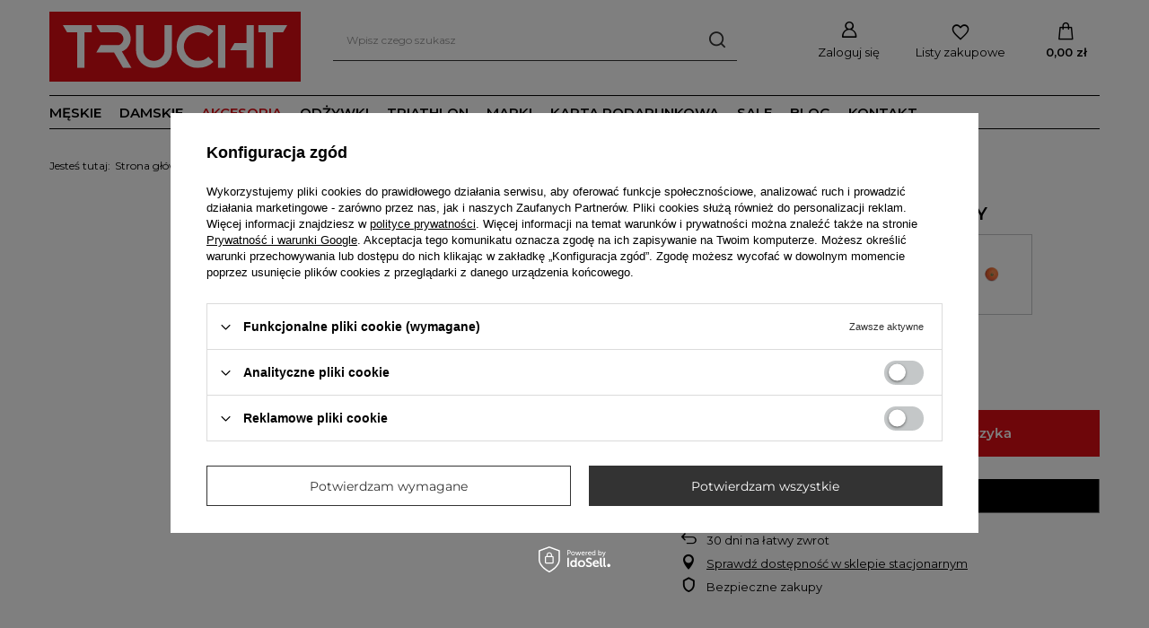

--- FILE ---
content_type: text/html; charset=utf-8
request_url: https://trucht.com/ajax/projector.php?action=get&product=530&size=uniw&get=sizeavailability,sizedelivery,sizeprices
body_size: 351
content:
{"sizeavailability":{"delivery_days":"1","delivery_date":"2026-01-21","days":"1","sum":"1","visible":"n","status_description":"Produkt dost\u0119pny w ilo\u015bci:","status_gfx":"\/data\/lang\/pol\/available_graph\/graph_1_1.png","status":"enable","minimum_stock_of_product":"2","shipping_time":{"days":"1","working_days":"1","hours":"0","minutes":"0","time":"2026-01-21 13:00","week_day":"3","week_amount":"0","today":"false"},"delay_time":{"days":"0","hours":"0","minutes":"0","time":"2026-01-20 18:30:32","week_day":"2","week_amount":"0","unknown_delivery_time":"false"}},"sizedelivery":{"undefined":"false","shipping":"10.00","shipping_formatted":"10,00 z\u0142","limitfree":"200.00","limitfree_formatted":"200,00 z\u0142","shipping_change":"10.00","shipping_change_formatted":"10,00 z\u0142","change_type":"up"},"sizeprices":{"value":"60.00","price_formatted":"60,00 z\u0142","price_net":"48.78","price_net_formatted":"48,78 z\u0142","vat":"23","worth":"60.00","worth_net":"48.78","worth_formatted":"60,00 z\u0142","worth_net_formatted":"48,78 z\u0142","basket_enable":"y","special_offer":"false","rebate_code_active":"n","priceformula_error":"false"}}

--- FILE ---
content_type: application/x-javascript
request_url: https://trucht.com/gfx/pol/menu_settings.js.gzip?r=1749467897
body_size: 4432
content:
const SELECTLANGUAGE_TXT={"Wybierz region dostawy":"Wybierz region dostawy","Wybierz kraj dostawy":"Wybierz kraj dostawy","Wybierz język":"Wybierz język"},TRANSLATIONS_SELECT_LANGUAGE={"Domyślny kraj dostawy":{pol:"Domyślny kraj dostawy:",eng:"Default delivery country:",ger:"Standard-Lieferland:",cze:"Výchozí země doručení:",rum:"Țara de livrare implicită:",slo:"Predvolená krajina doručenia:",fre:"Pays de livraison par défaut:",ukr:"Країна доставки за замовчуванням:",hun:"Alapértelmezett szállítási ország:"},"Zrób zakupy w":{pol:"Zapłacisz w:",eng:"Pay in:",ger:"Bezahlen in:",cze:"Platba v:",rum:"Plătiți în:",slo:"Platba v:",fre:"Payer en:",ukr:"Сплачуйте в:",hun:"Fizessen be:"},"Zamów do kraju":{pol:"Dostawy dostosowane do:",eng:"Deliveries tailored to:",ger:"Lieferungen zugeschnitten auf:",cze:"Dodávky na míru:",rum:"Livrări adaptate la:",slo:"Dodávky na mieru:",fre:"Livraisons adaptées à:",ukr:"Поставки з урахуванням:",hun:"Személyre szabott szállítások:"},"Język sklepu":{pol:"Język sklepu:",eng:"Language:",ger:"Sprache:",cze:"Jazyk:",rum:"Limba:",slo:"Jazyk:",fre:"Langue:",ukr:"Мова:",hun:"Nyelv:"},"Twój rekomendowany kraj dostawy to":{pol:"Przełącz sklep na:",eng:"Change shop to:",ger:"Shop wechseln zu:",cze:"Změnit obchod na:",rum:"Schimbă magazinul în:",slo:"Zmeniť obchod na:",fre:"Changer de magasin pour:",ukr:"Змінити магазин на:",hun:"Változtasson boltot:"},"Wybór dostawy do twojego kraju nie jest możliwy":{pol:"Wybór dostawy do twojego kraju nie jest możliwy",eng:"Delivery to your country is not possible",ger:"Die Lieferung in Ihr Land ist nicht möglich",cze:"Doručení do vaší země není možné",rum:"Livrarea în țara ta nu este posibilă",slo:"Doručenie do vašej krajiny nie je možné",fre:"La livraison vers votre pays n'est pas possible",ukr:"Доставка у вашу країну неможлива",hun:"Szállítás az Ön országába nem lehetséges"},"Wybierz inny kraj dostawy i język":{pol:"Wybierz inny kraj dostawy i język",eng:"Change delivery country and language",ger:"Lieferland und Sprache ändern",cze:"Změna země a jazyka doručení",rum:"Schimbarea țării și a limbii de livrare",slo:"Zmena krajiny a jazyka doručenia",fre:"Changer le pays et la langue de livraison",ukr:"Змінити країну та мову доставки",hun:"Kézbesítési ország és nyelv módosítása"},Wybierz:{pol:"Potwierdzam",eng:"Confirm",ger:"Bestätigen",cze:"Potvrdit",rum:"Confirmați",slo:"Potvrdiť",fre:"Confirmer",ukr:"Підтвердити",hun:"Megerősítés"},"Zastosuj zmiany":{pol:"Zastosuj zmiany",eng:"Apply changes",ger:"Änderungen übernehmen",cze:"Použít změny",rum:"Aplicați modificările",slo:"Použiť zmeny",fre:"Appliquer les modifications",ukr:"Застосувати зміни",hun:"Változtatások alkalmazása"},"Wybierz kraj dostawy i język":{pol:"Wybierz kraj dostawy i język",eng:"Select delivery country and language",ger:"Lieferland und Sprache wählen",cze:"Vyberte zemi doručení a jazyk",rum:"Selectați țara de livrare și limba",slo:"Vyberte krajinu doručenia a jazyk",fre:"Sélectionnez le pays de livraison et la langue",ukr:"Виберіть країну доставки та мову",hun:"Válasszon szállítási országot és nyelvet"},"Wróć":{pol:"Wróć",eng:"Return",ger:"Zurückkehren",cze:"Návrat",rum:"Reveni",slo:"Návrat",fre:"Retour",ukr:"Повернення",hun:"Visszatérés"},"Wybierz region dostawy":{pol:"Wybierz region dostawy",eng:"Select your delivery region",ger:"Wählen Sie Ihr Liefergebiet",cze:"Vyberte oblast doručení",rum:"Selectați regiunea dvs. de livrare",slo:"Vyberte oblasť doručenia",fre:"Sélectionnez votre région de livraison",ukr:"Виберіть регіон доставки",hun:"Válassza ki a szállítási régiót"},"Wybierz kraj dostawy":{pol:"Wybierz kraj dostawy",eng:"Select delivery country",ger:"Lieferland auswählen",cze:"Vyberte zemi doručení",rum:"Selectați țara de livrare",slo:"Vyberte krajinu doručenia",fre:"Sélectionnez le pays de livraison",ukr:"Виберіть країну доставки",hun:"Válassza ki a szállítási országot"},"Wybierz język":{pol:"Wybierz język",eng:"Select language",ger:"Sprache auswählen",cze:"Vyberte jazyk",rum:"Selectați limba",slo:"Vyberte jazyk",fre:"Sélectionner la langue",ukr:"Виберіть мову",hun:"Válasszon nyelvet"}},LANGUAGESFLAGS={prt:"por",esp:"spa",svk:"slo",svn:"slv",hrv:"scr",srb:"scc",rou:"rum",mda:"mol",mkd:"mac",lux:"ltz",ltu:"lit",lva:"lav",isl:"ice",grc:"gre",deu:"ger",fra:"fre",gbr:"eng",nld:"dut",dnk:"dan",bgr:"bul",bih:"bos",blr:"bel"};class SelectLanguage{constructor(e={}){this.countries=e?.selectLanguageConfig||[],this.isGropus=!1,this.params=e?.selectLanguageParamsConfig||{show_select:"false",country_first:"false"},this.toScrollEnableValue=800,this.selectedLangId=e?.selectLanguageParamsConfig?.selectedLangId||"",this.recommendedLang=e?.selectLanguageParamsConfig?.recommended_lang||"eng",this.txt=e.txt,this.translations=e.translations,this.flagsIds=e.flagsIds,this.isDefaultCountry=e?.selectLanguageParamsConfig?.is_default_country||!1,this.isRecomenndedCountry=e?.selectLanguageParamsConfig?.is_recommended_country||!1,this.isPrevStep=!1,this.hasTranlations="eng"!==this.recommendedLang}dataMapper(){this.groups=[],this.countriesFiltered=[],this.countries=this.countries.map((e=>(e.name=e.name.replace("\n",""),e.group=e?.group||"default",e))),this.countries[0].group&&(this.isGropus=!0),this.countries.forEach((e=>{let t=!0;this.countriesFiltered?.forEach((s=>{s?.id===e?.id&&t&&(s.lang.push(e.lang[0]),t=!1)})),t&&this.countriesFiltered.push(e)})),this.countriesFiltered.forEach((e=>{this.countries.forEach((t=>{t?.id===e?.id&&(!0===t?.default&&(e.default=!0),!0===t?.recommended&&(e.recommended=!0),!0===t?.selected&&(e.selected=!0),t.lang.forEach((s=>{s?.id===this.selectedLangId&&(e.name=t.name)})))}))})),this.countries[0].group&&(this.groupedCountries=this.countriesFiltered.reduce(((e,t)=>(e[t.group]||(e[t.group]=[]),e[t.group].push(t),e)),{}))}createSelect(e,t){const s=e?.reduce(((e="",s)=>{let a="",n=s?.selectedName||s?.name;this.isRecomenndedCountry&&(n=s?.recommendedName||s?.name),(this.isDefaultCountry||!this.hasTranlations&&this.isRecomenndedCountry)&&(n=s?.defaultName||s?.name);let r="";return"countries"===t&&(n=`${n} (${s?.currencyId||""} ${s?.currencySymbol||""})`,r=`data-flag_id="${this?.flagsIds?.[s?.id]||s?.id}"`),a="languages"===t?`data-id="${s?.id||""}" ${s?.id===this?.selectedLangId?'selected="true"':""} data-site="${s?.site||""}"`:`data-id="${s?.id||""}" data-next="${s?.name||""}" ${s?.selected?'selected="true"':""} ${r}`,e+=`<option ${a} >${n}</option>`}),"");return`<select class="--${t}">${s}</select>`}afterClose(){document.cookie="redirection=closed;path=/";const e=document.getElementById("ck_dsclr_v2");e&&(e.style.display="block"),this.isPrevStep=!1}initSelectModal(){this.modal=new Modal({element:this.selectTemplateElement,classList:"--select_language --small",afterClose:this.afterClose,notInit:!0})}initRecommendedModal(){this.recommendedModal=new Modal({element:document.querySelector(".select_language.--recommended"),classList:"--select_language --recommended --small",afterClose:this.afterClose,notInit:!0})}openSelectModal(){this.modal.init();const e=document.querySelector(".modal.--select_language");e&&window.screen.height<800&&e.classList.add("--scroll_enable")}onGroupsSelect(e){this.onClickDropdown(e,"countries")}onCountrySelect(e){this.onClickDropdown(e,"languages")}onClickDropdown(e,t){const s=e.querySelector(".f-dropdown-item"),a=s?.getAttribute("data-next"),n=document.querySelector(`.select_language__${t}_selects`);document.querySelectorAll(`.select_language__${t}_select`).forEach((e=>e?.classList.remove("--active")));const r=document.querySelector(`.select_language__${t}_select[data-id="${a.replaceAll(" ","_")}"]`);r?.classList.add("--active"),"countries"===t?this.onCountrySelect(r?.querySelector(".f-dropdown-li")):(n?.classList?.remove?.("--hidden"),r?.classList.contains("--onlyOne")&&n?.classList?.add?.("--hidden"))}setSelectedOnStart(){const e=document.querySelector(".select_language__groups_selects .f-dropdown-item.--selected"),t=document.querySelector(".select_language__countries_selects .f-dropdown-item.--selected");e&&this.onGroupsSelect(e.closest(".f-dropdown-li")),t&&!1===this.isGropus&&this.onCountrySelect(t.closest(".f-dropdown-li"))}groupsSelect(){let e=Object.keys(this.groupedCountries).map((e=>({name:e})));e.length<2&&(this.isGropus=!1),e=e.map((e=>(this.groupedCountries[e.name].filter((e=>!!e?.selected)).length&&(e.selected=!0),e)));const t=`<div class="select_language__groups_selects">${`<span class="select_language__label" data-txt="Wybierz region dostawy">${this.txt["Wybierz region dostawy"]}:</span>`}${this.createSelect(e,"groups")}</div>`;this.selectsWrapper.insertAdjacentHTML("afterbegin",t),this.groupsDropdown=new SelectToDropdown({selector:".select_language__groups_selects select:not(.f-dropdown)",afterClickDropdownCallback:this.onGroupsSelect.bind(this),disableMobileView:!0})}setFlags(e){let t="";e.querySelectorAll(".f-dropdown-item").forEach((e=>{e.classList.contains("--selected")&&(t=e?.getAttribute("data-flag_id")),e.insertAdjacentHTML("afterbegin",`<span class="flag flag_${e?.getAttribute("data-flag_id")||""}"></span>`)}));e.querySelector(".f-dropdown-button").insertAdjacentHTML("afterbegin",`<span class="flag flag_${t||""}"></span>`)}countriesSelect(){const e=`<span class="select_language__label" data-txt="Wybierz kraj dostawy">${this.txt["Wybierz kraj dostawy"]}:</span>`;this.selectsWrapper.insertAdjacentHTML("beforeend",`<div class="select_language__countries_selects">${e}</div>`);const t=this.selectsWrapper.querySelector(".select_language__countries_selects");Object.keys(this.groupedCountries).map((e=>({name:e}))).forEach((e=>{const s=`<div class="select_language__countries_select" data-id="${e.name.replaceAll(" ","_")}">${this.createSelect(this.groupedCountries[e.name],"countries")}</div>`;t.insertAdjacentHTML("beforeend",s)})),this.countriesDropdown=new SelectToDropdown({selector:".select_language__countries_select select:not(.f-dropdown)",afterClickDropdownCallback:this.onCountrySelect.bind(this),generateDropdownCallback:this.setFlags.bind(this),disableMobileView:!0})}languagesSelect(){const e=`<span class="select_language__label" data-txt="Wybierz język">${this.txt["Wybierz język"]}:</span>`;this.selectsWrapper.insertAdjacentHTML("beforeend",`<div class="select_language__languages_selects">${e}</div>`);const t=this.selectsWrapper.querySelector(".select_language__languages_selects");this.countriesFiltered.forEach((e=>{const s=`<div class="select_language__languages_select ${1===e.lang.length?"--onlyOne":""}" data-id="${e.name.replaceAll(" ","_")}">${this.createSelect(e.lang,"languages")}</div>`;t.insertAdjacentHTML("beforeend",s)})),this.countriesDropdown=new SelectToDropdown({selector:".select_language__languages_select select:not(.f-dropdown)",disableMobileView:!0})}generate(){if(this.selectTemplateElement=document.querySelector(".select_language"),!this.selectTemplateElement)return;if(this.selectsWrapper=this.selectTemplateElement.querySelector(".select_language__choose"),!this.selectsWrapper)return;const e=document.querySelector(".select_language__header .flag");if(e){const t=e.getAttribute("data-flag")||"gbr";e?.classList?.add(`flag_${this?.flagsIds?.[t]||t}`)}const t=document.querySelector(".select_language__info > span");t&&(t.innerText=t.innerText.replace("\n","")),this.groupsSelect(),this.countriesSelect(),this.languagesSelect(),this.isGropus&&this.selectsWrapper.classList.add("--groups"),this.setSelectedOnStart()}sendForm(e){const t=document.querySelector(".select_language__form"),s=e||document.querySelector(".select_language__languages_selects .--active .f-dropdown-item.--selected")?.getAttribute?.("data-site")||window.location.href;t.setAttribute("action",s),document.cookie="redirection=closed;path=/",t.submit()}initEvents(){const e=document.querySelectorAll(".select_language");e.length&&(e.forEach((e=>{e.addEventListener("click",(e=>{const{target:t}=e;return t.closest(".select_language__submit")?(e.preventDefault(),t.classList.contains("--recommended")?(this.sendForm(t.getAttribute("href")),!1):(this.sendForm(),!1)):t.closest(".select_language__next")?(e.preventDefault(),this.isPrevStep=!0,this.openModal(!0),!1):!t.closest(".select_language__back")||(e.preventDefault(),this.isPrevStep=!1,this.openModal(),!1)}))})),document.addEventListener("click",(e=>{const{target:t}=e;return!t.closest(".select_language__open")||(this.openModal(!0),!1)})),document.querySelector(".select_language__open")?.addEventListener("keydown",(e=>{"Enter"===e.key&&this.openModal(!0)})))}checkClosed(){return!!("redirected"===new URL(document.location).searchParams.get("redirection")||document.cookie.indexOf("redirection=closed")>=0)}openModal(e){!this.isRecomenndedCountry&&!this.isDefaultCountry||e?this.openSelectModal():this.recommendedModal.init(),(this.isRecomenndedCountry||this.isDefaultCountry)&&this.setTranslations(),this.isPrevStep&&document.querySelector(".modal")?.classList?.add("--prev_step")}setTranslations(e){const t=document.querySelectorAll(".select_language *[data-txt]"),s=document.querySelectorAll(".select_language *[data-default_txt]");this.hasTranlations=!!this.translations?.[t[0].getAttribute("data-txt")||""][e||this.recommendedLang],t.forEach((t=>{t.innerHTML=this.translations?.[t.getAttribute("data-txt")||""]?.[e||this.recommendedLang||"eng"]||this.translations?.[t.getAttribute("data-txt")||""]?.eng||t.getAttribute("data-txt")})),this.hasTranlations||s.forEach((e=>{e.innerHTML=e.getAttribute("data-default_txt")||e.innerHTML}))}async init(e={}){if(!this.countries.length)return!1;this.dataMapper(),this.generate(),this.initSelectModal(),this.initRecommendedModal(),this.initEvents(),"true"===this.params.show_select&&!this.checkClosed()&&this.openModal()}}app_shop.run((function(){app_shop.fn.SelectLanguage=new SelectLanguage({selectLanguageConfig:window?.selectLanguageConfig,selectLanguageParamsConfig:window?.selectLanguageParamsConfig,txt:SELECTLANGUAGE_TXT||{},flagsIds:LANGUAGESFLAGS||{},translations:TRANSLATIONS_SELECT_LANGUAGE||{}}),app_shop.fn.SelectLanguage.init()}),"all","#select_language");

--- FILE ---
content_type: image/svg+xml
request_url: https://trucht.com/data/gfx/mask/pol/logo_1_big.svg
body_size: 1283
content:
<svg xmlns="http://www.w3.org/2000/svg" width="250" height="48.21" viewBox="0 0 250 48.21">
  <g id="trucht_1_" data-name="trucht (1)" transform="translate(-0.06 -25.72)">
    <path id="Path_249" data-name="Path 249" d="M150.84,65.86a16.04,16.04,0,1,1,11.38-27.42l5.58-5.79a24.09,24.09,0,1,0,0,34.32l-5.58-5.79A16.087,16.087,0,0,1,150.84,65.86Z" fill="#000"/>
    <path id="Path_250" data-name="Path 250" d="M113.34,53.99h0a11.867,11.867,0,0,1-11.8,11.86h0A11.86,11.86,0,0,1,89.68,53.99h0V25.73H81.56V53.99h0a19.945,19.945,0,0,0,39.89,0V25.73h-8.12V53.99Z" fill="#000"/>
    <g id="Group_2613" data-name="Group 2613">
      <path id="Path_251" data-name="Path 251" d="M204.63,25.73V45.76H191.26l-4.69,8.12h18.06V73.91h8.11V25.73Z" fill="#000"/>
      <rect id="Rectangle_1708" data-name="Rectangle 1708" width="8.12" height="48.18" transform="translate(172.91 25.73)" fill="#000"/>
    </g>
    <path id="Path_252" data-name="Path 252" d="M217.85,25.73v8.12h8.12V73.91h8.12V33.85h11.28l4.69-8.12H217.85" fill="#000"/>
    <path id="Path_253" data-name="Path 253" d="M.06,25.73l4.68,8.12H16.03V73.91h8.12V33.85h8.11V25.73H.06" fill="#000"/>
    <path id="Path_254" data-name="Path 254" d="M76.55,73.91,65.82,55.36a15.326,15.326,0,0,0-4.47-29.58v-.04H37.37l4.69,8.12H61.35v.02a7.29,7.29,0,0,1,6.21,7.2c0,3.6-2.96,7.02-6.06,7.17h0l-19.44.01-4.69,8.12H57.04L67.18,73.93h9.37Z" fill="#000"/>
  </g>
</svg>


--- FILE ---
content_type: application/x-javascript
request_url: https://trucht.com/gfx/pol/menu_slider_core.js.gzip?r=1749467863
body_size: 3209
content:
const SliderTXT={"To jest pierwszy slajd":"To jest pierwszy slajd","To jest ostatni slajd":"To jest ostatni slajd","Poprzedni slajd":"Poprzedni slajd","Następny slajd":"Następny slajd","Idź do slajdu":"Idź do slajdu"};class Slider{constructor({beforeInit:e,afterInit:t,beforeSetup:s,afterSetup:i}={}){this.swiperModule={},this.localPrefix=this.constructor.name,this.txt={...SliderTXT},this.slider=null,this.sliderEventListeners=[],this.settings={defaultModule:"SwiperCore",enableA11y:!0,disableAutoHeightListener:!1,useDefaultModules:!0,autoHeightUpdateSpeed:350},this.callbacks={beforeInit:e??(async()=>({result:!0,extendOptions:!0,options:{}})),afterInit:t??(async()=>Promise.resolve()),beforeSetup:s??(async()=>({result:!0,extendOptions:!0,options:{}})),afterSetup:i??(async()=>Promise.resolve())},this.options={init:!1,preloadImages:!1,lazy:!0,loop:!0,autoHeight:!0,slidesPerView:4,grabCursor:!0,uniqueNavElements:!0},this.accessibilityOptions={enabled:!0,firstSlideMessage:this.txt["To jest pierwszy slajd"],lastSlideMessage:this.txt["To jest ostatni slajd"],prevSlideMessage:this.txt["Poprzedni slajd"],nextSlideMessage:this.txt["Następny slajd"],paginationBulletMessage:`${this.txt["Idź do slajdu"]} {{index}}`,slideLabelMessage:"{{index}} / {{slidesLength}}",notificationClass:"swiper-notification"}}async init({extend:e=!0,options:t={},settings:s={}}={}){const i=await this.fetchModule();if(!i)return app_shop.vars.utils.debug(this.localPrefix,"(async) init","nie można pobrać modułu Swipera",i),!1;const{result:a=!0,extendOptions:o=!0,options:n={}}=await this.callbacks.beforeInit(t,s);if(!a)return app_shop.vars.utils.debug(this.localPrefix,"(async) init",'anulowano inicjalizację slidera - według opcji "result" z callbacku "beforeInit"',a),!1;this.setSettings(s),this.settings.useDefaultModules&&this.setDefaultModules();const l=void 0!==o?o:e;this.setOptions({extend:l,options:{...t,...n}});return this.settings.enableA11y&&await this.fetchModule("SwiperUtils")&&this.enableA11y(),await this.callbacks.afterInit(this.options),!0}async fetchModule(e=this.settings.defaultModule){if(!e)return app_shop.vars.utils.debug(this.localPrefix,"(async) fetchModule","Wskazana nazwa modułu musi być typem string: ",e),!1;const t=await appModules.load(e);return app_shop.vars.utils.debug(this.localPrefix,"(async) fetchModule","Rozpoczęto pobieranie modułu Swipera: ",t),t?(this.swiperModule[e]=t,!0):(app_shop.vars.utils.debug(this.localPrefix,"(async) fetchModule","Wykryto błąd pobierania modułu Swipera. Sprawdź logi konsoli."),!1)}getSlider(){return this.slider}watchEvent(e,t){return this.sliderEventListeners.push({eventName:e,fn:t}),app_shop.vars.utils.debug(this.localPrefix,"watchEvent",`Listener dla eventu (${e}) został dodany: `,t),this}setThumbnails(e){const t=e?.getSlider();if(!t)return app_shop.vars.utils.debug(this.localPrefix,"setThumbnails","slider z miniaturkami nie istnieje",e,t),this;const s={options:{thumbs:{swiper:t}}};return this.setOptions(s),app_shop.vars.utils.debug(this.localPrefix,"setThumbnails","Slider miniaturek został podłączony: ",s),this}setSlide(e,t=0,s=!0){return"number"!=typeof e||Number.isNaN(e)?(app_shop.vars.utils.debug(this.localPrefix,"setSlide",'przekazany parametr "slideIndex" musi być type number i nie może być NaN\'em'),this):(this.slider.slideTo(e,t,s),this)}watchElementLoad({element:e=null,eventType:t="load",onLoad:s}={}){if(!e||"function"!=typeof s)return app_shop.vars.utils.debug(this.localPrefix,"watchElementLoad","element musi być typu HTMLElement",e," - onLoad musi być funkcją",s),this;const i=new AbortController,a=()=>i.abort();return e.addEventListener(t,(e=>s(e,a)),{signal:i.signal}),this}setAutoHeightListeners(e){const t=e?.querySelectorAll(".swiper-slide.slide-lazy");app_shop.vars.utils.debug(this.localPrefix,"setAutoHeightListeners","Lista slajdów z lazy loadingiem: ",t);const s=e=>(e.classList.remove("slide-lazy"),this.slider.initialized&&this.slider.updateAutoHeight(this.settings.autoHeightUpdateSpeed),!0),i=e=>e.readyState>=3||!0===e.complete;return t?.forEach((e=>{const t=e.querySelector("img[loading], video");if(!t)return;const a=t instanceof HTMLVideoElement?"loadeddata":"load";if(i(t))return s(e);this.watchElementLoad({eventType:a,element:t,onLoad:(t,a)=>{a(),i(t.target)&&s(e)}})})),this}attachListeners(e){return this.options.autoHeight&&!1===this.settings.disableAutoHeightListener&&this.setAutoHeightListeners(e),this.sliderEventListeners.forEach((({eventName:t,fn:s})=>{t&&"function"==typeof s?this.slider.on(t,(function(){s(this,e)})):app_shop.vars.utils.debug(this.localPrefix,"attachListeners",`eventName (${t}) musi być stringiem, drugi przekazany parametr musi być funkcją (${s})`)})),this}extendModules(e){const t=Array.isArray(this.options.modules)?this.options.modules:[];app_shop.vars.utils.debug(this.localPrefix,"extendModules","Aktywne moduły slidera: ",t);const s=[...t,...e].filter((e=>e));return app_shop.vars.utils.debug(this.localPrefix,"extendModules","Nowe moduły: ",e),this.options.modules=s,app_shop.vars.utils.debug(this.localPrefix,"extendModules","Złączone moduły: ",s),this}setDefaultModules(){const{Pagination:e,Navigation:t,Thumbs:s}=this.swiperModule[this.settings.defaultModule],i={options:{modules:[e,t,s]}};return this.setOptions(i),app_shop.vars.utils.debug(this.localPrefix,"setDefaultModules","Ustawiono domyślne moduły: ",i),this}loadSelectedModules(){const e=this.swiperModule[this.settings.defaultModule];return(this.options?.freeMode||this.options?.freeMode?.enabled)&&"function"==typeof e?.FreeMode&&(this.extendModules([e.FreeMode]),app_shop.vars.utils.debug(this.localPrefix,"loadSelectedModules","Załadowano moduł FreeMode")),"fade"===this.options?.effect&&"function"==typeof e?.EffectFade&&(this.extendModules([e.EffectFade]),app_shop.vars.utils.debug(this.localPrefix,"loadSelectedModules","Załadowano moduł EffectFade")),"autoplay"in this.options&&"function"==typeof e?.Autoplay&&(this.extendModules([e.Autoplay]),app_shop.vars.utils.debug(this.localPrefix,"loadSelectedModules","Załadowano moduł Autoplay")),this}enablePagination({element:e,...t}={}){const s="string"==typeof e?document.querySelector(e):e;if(!s)return app_shop.vars.utils.debug(this.localPrefix,"enablePagination","Wskazany element nie istnieje"),this;const i=s.querySelector(".swiper-pagination");if(!i)return app_shop.vars.utils.debug(this.localPrefix,"enablePagination","Element paginacji nie istnieje"),this;const a={options:{pagination:{el:i,...t}}};return this.setOptions(a),app_shop.vars.utils.debug(this.localPrefix,"enablePagination","Ustawiono paginację: ",a),this}enableNavigation({element:e,nextEl:t=null,prevEl:s=null,...i}={}){const a="string"==typeof e?document.querySelector(e):e;if(!a)return app_shop.vars.utils.debug(this.localPrefix,"enablePagination","Wskazany element nie istnieje"),this;const[o,n]=[t??a.querySelector(".swiper-button-next"),s??a.querySelector(".swiper-button-prev")];if(!o||!n)return app_shop.vars.utils.debug(this.localPrefix,"enableNavigation","Element nawigacji nie istnieje"),this;const l={options:{navigation:{nextEl:o,prevEl:n,...i}}};return this.setOptions(l),app_shop.vars.utils.debug(this.localPrefix,"enableNavigation","Ustawiono nawigację: ",l),this}async enableFadeEffect({...e}={}){const t={options:{effect:"fade",fadeEffect:{crossFade:!0,...e}}};return this.setOptions(t),app_shop.vars.utils.debug(this.localPrefix,"enableFadeEffect","Włączono moduł EffectFade: ",t),this}async enableFreeMode({...e}={}){const t={options:{freeMode:{enabled:!0,sticky:!0,...e}}};return this.setOptions(t),app_shop.vars.utils.debug(this.localPrefix,"enableFreeMode","Włączono moduł FreeMode: ",t),this}enableAutoPlay({speed:e=5e3,...t}={}){const s={options:{autoplay:{delay:e||5e3,disableOnInteraction:!1,...t}}};return this.setOptions(s),app_shop.vars.utils.debug(this.localPrefix,"enableAutoPlay","Włączono moduł Autoplay: ",s),this}enableA11y({...e}={}){const t="SwiperUtils",s=this.swiperModule[t];if("function"!=typeof s?.A11y)return app_shop.vars.utils.debug(this.localPrefix,"enableA11y","Wskazany moduł nie jest funkcją: ",t,s),Promise.reject(!1);this.extendModules([s.A11y]);const i={options:{a11y:{...this.accessibilityOptions,...e}}};return this.setOptions(i),app_shop.vars.utils.debug(this.localPrefix,"enableA11y","Włączono moduł A11y: ",i),this}setOptions({extend:e=!0,options:t={}}={}){return this.options={...e?this.options:{},...t},app_shop.vars.utils.debug(this.localPrefix,"setOptions",`Zmieniono opcje slidera (extend = ${e}): `,t," Nowe opcje: ",this.options),this}setSettings(e={}){return this.settings={...this.settings,...e},app_shop.vars.utils.debug(this.localPrefix,"setSettings","Zmieniono ustawienia slidera: ",e," Nowe ustawienia: ",this.settings),this}async setupSlider({element:e,customName:t=""}={}){if(!e)return app_shop.vars.utils.debug(this.localPrefix,"(async) setupSlider",'Parametr "element" musi być typu "HTMLElement" lub "string"'),!1;void 0===this.options.navigation&&this.enableNavigation({element:e}),void 0===this.options.pagination&&this.enablePagination({element:e});const{result:s=!0,extendOptions:i=!0,options:a={}}=await this.callbacks.beforeSetup(this.options,this.settings);if(!s)return app_shop.vars.utils.debug(this.localPrefix,"(async) init",'anulowano inicjalizację slidera - według opcji "result" z callbacku "beforeInit"',s),!1;const{Swiper:o}=this.swiperModule[this.settings.defaultModule];return this.loadSelectedModules(),this.setOptions({...void 0!==i?{extend:!!i}:{},options:a}),this.slider=new o(e,this.options),this.attachListeners(e),this.slider.init(),app_shop.vars.sliderConfig?.sliderList?.push({element:e,sliderClass:this,name:this.constructor.name,customName:t}),await this.callbacks.afterSetup(this.slider),this}destroy(e=!0,t=!0){return void 0!==app_shop.vars.sliderConfig?.sliderList&&Array.isArray(app_shop.vars.sliderConfig?.sliderList)&&(app_shop.vars.sliderConfig.sliderList=app_shop.vars.sliderConfig.sliderList.filter((s=>s.sliderClass!=this||(this.slider.destroy(e,t),!1)))),this}}class SliderThumbnails extends Slider{constructor({beforeInit:e,afterInit:t,beforeSetup:s,afterSetup:i}={}){super({beforeInit:e,afterInit:t,beforeSetup:s,afterSetup:i})}async init({options:e={}}={}){if(!await super.init({options:e}))return!1;const{Thumbs:t,Navigation:s}=this.swiperModule[this.settings.defaultModule];return this.setOptions({extend:!1,options:{modules:[t,s],direction:e?.direction||"vertical",watchSlidesProgress:!0,grabCursor:!0,spaceBetween:"15px",slidesPerView:e?.slidesPerView||5,...e}}),e?.freeMode&&this.enableFreeMode(),!0}}function getGalleryConfiguration(e){const t="true"===e.getAttribute("data-thumbnails-horizontal")?"horizontal":"vertical",s=e.getAttribute("data-thumbnails-count"),i=(()=>{const e=parseFloat(s);return"string"!=typeof s?5:"auto"===s?"auto":Number.isNaN(e)?5:e})(),a="true"===e.getAttribute("data-thumbnails-slider"),o="true"===e.getAttribute("data-slider-autoplay-enable"),n=parseFloat(e.getAttribute("data-slider-autoplay-speed")),l=Number.isNaN(n)?null:n;return{enableFadeEffect:"true"===e.getAttribute("data-slider-fade-effect"),thumbnailsDirection:t,centeredSlides:"true"===e.getAttribute("data-slider-centered"),thumbnailsCount:i,sliderEnabled:"true"===e.getAttribute("data-slider-enable"),thumbnailsEnabled:"true"===e.getAttribute("data-thumbnails-enable"),thumbnailsSliderEnabled:a,enableFreeMode:"true"===e.getAttribute("data-slider-freemode"),sliderAutoplaySpeed:l,autoplayEnable:o,htmlEnabled:"true"===e.getAttribute("data-html-enable")}}export{Slider,SliderThumbnails,getGalleryConfiguration};